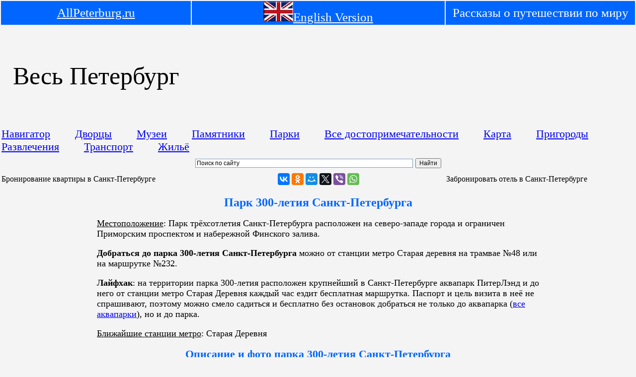

--- FILE ---
content_type: text/html; charset=utf-8
request_url: https://allpeterburg.ru/Park_300_let_Sankt-Peterburg.php
body_size: 5188
content:
<!DOCTYPE HTML PUBLIC "-//W3C//DTD HTML 4.01 Transitional//EN"
"http://www.w3.org/TR/html4/loose.dtd">
<html>
<head>
  <meta http-equiv="Content-Type" content="text/html; charset=utf-8">
  <meta name="description" content="Лайфхак как добраться до парка 300-летия Санкт-Петербурга. Описание и фото парка трёхсотлетия Санкт-Петербурга.">
  <meta name="keywords" content="парк трёхсотлетия санкт петербурга 300-летия аквапарк">
  <title>Парк 300-летия Санкт-Петербурга</title>
  <script type="text/javascript" data-pagespeed-no-defer="">
  (function(){function d(b){var a=window;if(a.addEventListener)a.addEventListener("load",b,!1);else if(a.attachEvent)a.attachEvent("onload",b);else{var c=a.onload;a.onload=function(){b.call(this);c&&c.call(this)}}}var p=Date.now||function(){return+new Date};window.pagespeed=window.pagespeed||{};var q=window.pagespeed;function r(){this.a=!0}r.prototype.c=function(b){b=parseInt(b.substring(0,b.indexOf(" ")),10);return!isNaN(b)&&b<=p()};r.prototype.hasExpired=r.prototype.c;r.prototype.b=function(b){return b.substring(b.indexOf(" ",b.indexOf(" ")+1)+1)};r.prototype.getData=r.prototype.b;r.prototype.f=function(b){var a=document.getElementsByTagName("script"),a=a[a.length-1];a.parentNode.replaceChild(b,a)};r.prototype.replaceLastScript=r.prototype.f;
  r.prototype.g=function(b){var a=window.localStorage.getItem("pagespeed_lsc_url:"+b),c=document.createElement(a?"style":"link");a&&!this.c(a)?(c.type="text/css",c.appendChild(document.createTextNode(this.b(a)))):(c.rel="stylesheet",c.href=b,this.a=!0);this.f(c)};r.prototype.inlineCss=r.prototype.g;
  r.prototype.h=function(b,a){var c=window.localStorage.getItem("pagespeed_lsc_url:"+b+" pagespeed_lsc_hash:"+a),f=document.createElement("img");c&&!this.c(c)?f.src=this.b(c):(f.src=b,this.a=!0);for(var c=2,k=arguments.length;c<k;++c){var g=arguments[c].indexOf("=");f.setAttribute(arguments[c].substring(0,g),arguments[c].substring(g+1))}this.f(f)};r.prototype.inlineImg=r.prototype.h;
  function t(b,a,c,f){a=document.getElementsByTagName(a);for(var k=0,g=a.length;k<g;++k){var e=a[k],m=e.getAttribute("data-pagespeed-lsc-hash"),h=e.getAttribute("data-pagespeed-lsc-url");if(m&&h){h="pagespeed_lsc_url:"+h;c&&(h+=" pagespeed_lsc_hash:"+m);var l=e.getAttribute("data-pagespeed-lsc-expiry"),l=l?(new Date(l)).getTime():"",e=f(e);if(!e){var n=window.localStorage.getItem(h);n&&(e=b.b(n))}e&&(window.localStorage.setItem(h,l+" "+m+" "+e),b.a=!0)}}}
  function u(b){t(b,"img",!0,function(a){return a.src});t(b,"style",!1,function(a){return a.firstChild?a.firstChild.nodeValue:null})}
  q.i=function(){if(window.localStorage){var b=new r;q.localStorageCache=b;d(function(){u(b)});d(function(){if(b.a){for(var a=[],c=[],f=0,k=p(),g=0,e=window.localStorage.length;g<e;++g){var m=window.localStorage.key(g);if(!m.indexOf("pagespeed_lsc_url:")){var h=window.localStorage.getItem(m),l=h.indexOf(" "),n=parseInt(h.substring(0,l),10);if(!isNaN(n))if(n<=k){a.push(m);continue}else if(n<f||!f)f=n;c.push(h.substring(l+1,h.indexOf(" ",l+1)))}}k="";f&&(k="; expires="+(new Date(f)).toUTCString());document.cookie=
  "_GPSLSC="+c.join("!")+k;g=0;for(e=a.length;g<e;++g)window.localStorage.removeItem(a[g]);b.a=!1}})}};q.localStorageCacheInit=q.i;})();
  pagespeed.localStorageCacheInit();
  </script>
  <style data-pagespeed-lsc-url="http://allpeterburg.ru/style/style.css" data-pagespeed-lsc-hash="uvqVorF2W2" data-pagespeed-lsc-expiry="Fri, 15 Aug 2025 14:19:34 GMT" type="text/css">
  body{margin:0;padding:0;background:#f4f4f4}h1{text-align:center;color:#06f;font-size:24px}h2{text-align:center;color:#06f;font-size:22px}h3{text-align:center;color:#06f;font-size:22px}h4{text-align:center;color:#06f;font-size:22px}h5{text-align:center;color:#06f;font-size:22px}.bann{}.bottomtext{font-size:12px;text-align:center}.bttn{float:left;margin-right:50px;text-align:center;font-size:22px}.divstrong{font-size:20px;font-weight:bold;text-align:center;margin-bottom:5px;margin-top:5px}.holiday{color:red}.maintext{font-size:18px}.retreat{margin:0;padding:0}.sitemap{float:right;font-size:14px;color:#fff}.strongspan{font-weight:bold}.top{text-align:center;font-size:25px;float:none;background-color:#06f;color:#fff}.top2php{font-size:50px;text-align:center}
  </style>
  <link rel="icon" href="/favicon.ico" type="image/x-icon">
  <link href="/js/script.js" type="text/javascript">
  <style type="text/css">
  .ya-page_js_yes .ya-site-form_inited_no{display:none}
  </style>
</head>
<body content="Описание">
  <table width="100%" border="0">
    <tr class="top">
      <td width="20%"><a href="/" title="Главная страница сайта Весь Петербург" style="color:#FFF">AllPeterburg.ru</a></td>
      <td><a href="/m_en.php" title="English Version" style="color:#FFF"><img src="/image/ENGLISH.jpg" width="60" height="40" alt="English version" longdesc="/image/ENGLISH.jpg">English Version</a></td>
      <td width="20%">Рассказы о путешествии по миру</td>
    </tr>
    <tr class="top2php">
      <td height="200px">Весь Петербург</td>
    </tr>
    <tr>
      <td colspan="3" align="center">
        <div class="bttn">
          <a href="/sitemap.php" title="Карта сайта Весь Петербург - все страницы">Навигатор</a>
        </div>
        <div class="bttn">
          <a href="/palaces.php" title="Дворцы Санкт-Петербурга">Дворцы</a>
        </div>
        <div class="bttn">
          <a href="/museums.php" title="Музеи Санкт-Петербурга">Музеи</a>
        </div>
        <div class="bttn">
          <a href="/monuments.php" title="Памятники Санкт-Петербурга">Памятники</a>
        </div>
        <div class="bttn">
          <a href="/parks.php" title="Парки Санкт-Петербурга">Парки</a>
        </div>
        <div class="bttn">
          <a href="/sights.php" title="Достопримечательности Санкт-Петербурга">Все достопримечательности</a>
        </div>
        <div class="bttn">
          <a href="/map.php" title="Карта Санкт-Петербурга">Карта</a>
        </div>
        <div class="bttn">
          <a href="/prigorody.php" title="Достопримечательности пригородов Санкт-Петербурга">Пригороды</a>
        </div>
        <div class="bttn">
          <a href="/funspb.php" title="Развлечения для детей и взрослых в Санкт-Петербурге">Развлечения</a>
        </div>
        <div class="bttn">
          <a href="/transportspb.php" title="Маршруты транспорта в Санкт-Петербурге">Транспорт</a>
        </div>
        <div class="bttn">
          <a href="/live.php" title="Проживание в Санкт-Петербурге">Жильё</a>
        </div>
      </td>
    </tr>
    <tr>
      <td width="30%"></td>
      <td width="40%">
        <div class="ya-site-form ya-site-form_inited_no" onclick="return {'action':'http://allpeterburg.ru/search.php','arrow':false,'bg':'transparent','fontsize':12,'fg':'#000000','language':'ru','logo':'rb','publicname':'Поиск достопримечательностей Санкт-Петербурга','suggest':true,'target':'_blank','tld':'ru','type':2,'usebigdictionary':false,'searchid':2266902,'input_fg':'#000000','input_bg':'#ffffff','input_fontStyle':'normal','input_fontWeight':'normal','input_placeholder':'Поиск по сайту','input_placeholderColor':'#000000','input_borderColor':'#7f9db9'}">
          <form action="https://yandex.ru/search/site/" target="_blank">
            <input type="hidden" name="searchid" value="2266902"><input type="hidden" name="l10n" value="ru"><input type="hidden" name="reqenc" value="utf-8"><input type="text" name="text" value=""><input type="submit" value="Найти">
          </form>
        </div>
        <script type="text/javascript">
        (function(w,d,c){var s=d.createElement('script'),h=d.getElementsByTagName('script')[0],e=d.documentElement;if((' '+e.className+' ').indexOf(' ya-page_js_yes ')===-1){e.className+=' ya-page_js_yes';}s.type='text/javascript';s.async=true;s.charset='utf-8';s.src=(d.location.protocol==='https:'?'https:':'http:')+'//site.yandex.net/v2.0/js/all.js';h.parentNode.insertBefore(s,h);(w[c]||(w[c]=[])).push(function(){Ya.Site.Form.init()})})(window,document,'yandex_site_callbacks');
        </script>
      </td>
      <td width="30%"></td>
    </tr>
    <tr>
      <td width="30%">Бронирование квартиры в Санкт-Петербурге</td>
      <td width="40%">
        <script type="text/javascript" src="//yastatic.net/es5-shims/0.0.2/es5-shims.min.js" charset="utf-8"></script> 
        <script type="text/javascript" src="//yastatic.net/share2/share.js" charset="utf-8"></script>
        <div class="ya-share2" data-services="vkontakte,facebook,odnoklassniki,moimir,gplus,twitter,viber,whatsapp" data-counter="" align="center"></div>
      </td>
      <td width="30%">Забронировать отель в Санкт-Петербурге</td>
    </tr>
  </table>
  <table width="100%" border="0">
    <tr>
      <td width="15%">&nbsp;</td>
      <td>
        <h1>Парк 300-летия Санкт-Петербурга</h1>
        <div class="maintext">
          <p><u>Местоположение</u>: Парк трёхсотлетия Санкт-Петербурга расположен на северо-западе города и ограничен Приморским проспектом и набережной Финского залива.</p>
          <p><strong>Добраться до парка 300-летия Санкт-Петербурга</strong> можно от станции метро Старая деревня на трамвае №48 или на маршрутке №232.</p>
          <p><strong>Лайфхак</strong>: на территории парка 300-летия расположен крупнейший в Санкт-Петербурге аквапарк ПитерЛэнд и до него от станции метро Старая Деревня каждый час ездит бесплатная маршрутка. Паспорт и цель визита в неё не спрашивают, поэтому можно смело садиться и бесплатно без остановок добраться не только до аквапарка (<a href="/aquaparks.php" title="Фото аквапарков Санкт-Петербурга и их описание">все аквапарки</a>), но и до парка.</p>
          <p><u>Ближайшие станции метро</u>: Старая Деревня</p>
          <h2>Описание и фото парка 300-летия Санкт-Петербурга</h2>
          <p>Парк 300-летия Санкт-Петербурга - подарок родному городу от горожан и правительства на 300-летний юбилей. Облагораживание территории началось в 1995 году, а официальной открытие парка состоялось в день рождения Санкт-Петербурга 27 мая 2003 года.</p>
          <p>Ко дню рождения Санкт-Петербурга была благоустроена территория, проведено укрепление берега Финского залива, были разбиты газоны и аллеи, установлена ограда парка. В парке нашли высаженны 300 деревьев и кустарников, 300 декоративных яблонь и 70 лип. <strong>Площадь парка 300-летия Санкт-Петербурга - 91 га</strong>.</p>
          <p align="center" class="retreat"><img src="/image/Park_300_let_Sankt_Peterburga.JPG" width="640" height="480" alt="Фото парка 300-летия Санкт-Петербурга" longdesc="/image/Park_300_let_Sankt_Peterburga.JPG" title="Фото парка 300-летия в Санкт-Петербурге"></p>
          <p align="center" class="retreat">Фотография Парка 300-летия Санкт-Петербурга.</p>
          <p>На фотографии представлена центральная аллея парка с демонстрацией инфраструктуры этой достопримечательности Санкт-Петербурга, а также гранитная <strong>колонна высотой 22 метра</strong>, занимающая центральное место в парке. Синяя гладь на горизонте - Финский залив, а жёлтая прослойка между зелёными насаждениями парка и морской гладью - довольно большой пляж в черте города. Здесь люди загорают и купаются - ведь Финский залив - это настоящее море!</p>
          <p align="center"><a href="/sights.php" title="Все достопримечательности Санкт-Петербурга">Все достопримечательности Санкт-Петербурга</a></p>
        </div>
      </td>
      <td width="15%">&nbsp;</td>
    </tr>
  </table>
  <table width="100%" border="0">
    <tr>
      <td width="20%">
        <div style="float:left">
          <script type="text/javascript">
          document.write("<a href='//www.liveinternet.ru/click' "+"target=_blank><\/a>")
          </script>
        </div>
        <div style="float:left">
          <span id="hotlog_counter"></span> <span id="hotlog_dyn"></span> <noscript></noscript>
        </div>
      </td>
      <td>
        <div class="bottomtext">
          Любое использование любых материалов сайта разрешается с применением обратной ссылки на сайт.
        </div>
        <div class="bottomtext">
          2013-2018 &copy; <a href="/" title="Весь Петербург">AllPeterburg.ru</a> - Достопримечательности, развлечения, транспорт, проживание в Санкт-Петербурге<br><a href="/sloty-na-dengi/">Игровые автоматы с выводом денег на карту</a>
        </div>
      </td>
      <td width="20%" align="right">
        <noscript>
        <div style="position:absolute;left:-10000px"></div></noscript> <noscript>
        <div></div></noscript>
      </td>
    </tr>
  </table>
<script defer src="https://static.cloudflareinsights.com/beacon.min.js/vcd15cbe7772f49c399c6a5babf22c1241717689176015" integrity="sha512-ZpsOmlRQV6y907TI0dKBHq9Md29nnaEIPlkf84rnaERnq6zvWvPUqr2ft8M1aS28oN72PdrCzSjY4U6VaAw1EQ==" data-cf-beacon='{"version":"2024.11.0","token":"74059de09ed1434ca8b368448fd5fc3a","r":1,"server_timing":{"name":{"cfCacheStatus":true,"cfEdge":true,"cfExtPri":true,"cfL4":true,"cfOrigin":true,"cfSpeedBrain":true},"location_startswith":null}}' crossorigin="anonymous"></script>
</body>
</html>
